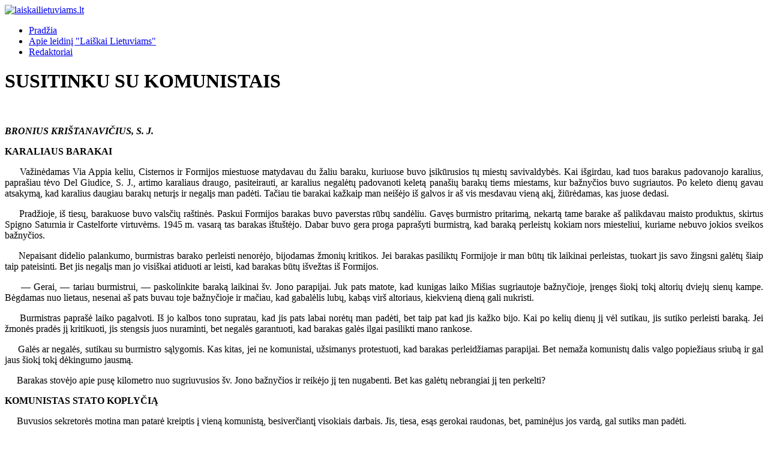

--- FILE ---
content_type: text/html; charset=utf-8
request_url: https://www.laiskailietuviams.lt/index.php/vol-16-1965m/1965m-9-spalis/2207-susitinku-su-komunistais
body_size: 13601
content:
<!DOCTYPE html>
<html lang="lt-lt" dir="ltr">

<head>
    <meta charset="utf-8">
	<meta name="author" content="Super User">
	<meta name="viewport" content="width=device-width, initial-scale=1">
	<meta name="description" content="Laiškai lietuviams – JAV lietuvių vienuolių jėzuitų religinės ir tautinės kultūros mėnesinis žurnalas, 1950–2000 m. leistas Čikagoje.">
	<meta name="generator" content="Joomla! - Open Source Content Management">
	<title>SUSITINKU SU KOMUNISTAIS</title>
	<link href="/media/templates/site/cassiopeia/images/joomla-favicon.svg" rel="icon" type="image/svg+xml">
	<link href="/media/templates/site/cassiopeia/images/favicon.ico" rel="alternate icon" type="image/vnd.microsoft.icon">
	<link href="/media/templates/site/cassiopeia/images/joomla-favicon-pinned.svg" rel="mask-icon" color="#000">

    <link href="/media/system/css/joomla-fontawesome.min.css?4af958" rel="lazy-stylesheet" /><noscript><link href="/media/system/css/joomla-fontawesome.min.css?4af958" rel="stylesheet" /></noscript>
	<link href="/media/templates/site/cassiopeia/css/template.min.css?4af958" rel="stylesheet" />
	<link href="/media/templates/site/cassiopeia/css/global/colors_standard.min.css?4af958" rel="stylesheet" />
	<link href="/media/templates/site/cassiopeia/css/vendor/joomla-custom-elements/joomla-alert.min.css?0.2.0" rel="stylesheet" />
	<style>:root {
		--hue: 214;
		--template-bg-light: #f0f4fb;
		--template-text-dark: #495057;
		--template-text-light: #ffffff;
		--template-link-color: var(--link-color);
		--template-special-color: #001B4C;
		
	}</style>

    <script src="/media/mod_menu/js/menu.min.js?4af958" type="module"></script>
	<script type="application/json" class="joomla-script-options new">{"joomla.jtext":{"ERROR":"Klaida","MESSAGE":"Žinutė","NOTICE":"Pranešimas","WARNING":"Įspėjimas","JCLOSE":"Uždaryti","JOK":"Gerai","JOPEN":"Atverti"},"system.paths":{"root":"","rootFull":"https://www.laiskailietuviams.lt/","base":"","baseFull":"https://www.laiskailietuviams.lt/"},"csrf.token":"33491877d0060c65fbd0b9715902dd0d"}</script>
	<script src="/media/system/js/core.min.js?83f2c9"></script>
	<script src="/media/templates/site/cassiopeia/js/template.min.js?4af958" type="module"></script>
	<script src="/media/system/js/messages.min.js?7a5169" type="module"></script>
	<script type="application/ld+json">{"@context":"https://schema.org","@graph":[{"@type":"Organization","@id":"https://www.laiskailietuviams.lt/#/schema/Organization/base","name":"laiskailietuviams.lt","url":"https://www.laiskailietuviams.lt/"},{"@type":"WebSite","@id":"https://www.laiskailietuviams.lt/#/schema/WebSite/base","url":"https://www.laiskailietuviams.lt/","name":"laiskailietuviams.lt","publisher":{"@id":"https://www.laiskailietuviams.lt/#/schema/Organization/base"}},{"@type":"WebPage","@id":"https://www.laiskailietuviams.lt/#/schema/WebPage/base","url":"https://www.laiskailietuviams.lt/index.php/vol-16-1965m/1965m-9-spalis/2207-susitinku-su-komunistais","name":"SUSITINKU SU KOMUNISTAIS","description":"Laiškai lietuviams – JAV lietuvių vienuolių jėzuitų religinės ir tautinės kultūros mėnesinis žurnalas, 1950–2000 m. leistas Čikagoje.","isPartOf":{"@id":"https://www.laiskailietuviams.lt/#/schema/WebSite/base"},"about":{"@id":"https://www.laiskailietuviams.lt/#/schema/Organization/base"},"inLanguage":"lt-LT","breadcrumb":{"@id":"https://www.laiskailietuviams.lt/#/schema/BreadcrumbList/52"}},{"@type":"Article","@id":"https://www.laiskailietuviams.lt/#/schema/com_content/article/2207","name":"SUSITINKU SU KOMUNISTAIS","headline":"SUSITINKU SU KOMUNISTAIS","inLanguage":"lt-LT","isPartOf":{"@id":"https://www.laiskailietuviams.lt/#/schema/WebPage/base"}}]}</script>

</head>

<body class="site com_content wrapper-static view-article layout-blog no-task itemid-670 has-sidebar-right">
    <header class="header container-header full-width position-sticky sticky-top">

        
        
                    <div class="grid-child">
                <div class="navbar-brand">
                    <a class="brand-logo" href="/">
                        <img loading="eager" decoding="async" src="https://www.laiskailietuviams.lt/images/logoll.jpg" alt="laiskailietuviams.lt" width="280" height="280">                    </a>
                                    </div>
            </div>
        
                    <div class="grid-child container-nav">
                                    <ul class="mod-menu mod-list nav  nav-pills">
<li class="nav-item item-464"><a href="/index.php" >Pradžia</a></li><li class="nav-item item-444"><a href="/index.php/sample-sites-2" >Apie leidinį &quot;Laiškai Lietuviams&quot;</a></li><li class="nav-item item-207"><a href="/index.php/joomlaorg" >Redaktoriai</a></li></ul>

                                            </div>
            </header>

    <div class="site-grid">
        
        
        
        
        <div class="grid-child container-component">
            
            
            <div id="system-message-container" aria-live="polite"></div>

            <main>
                <div class="com-content-article item-page">
    <meta itemprop="inLanguage" content="lt-LT">
    
    
        <div class="page-header">
        <h1>
            SUSITINKU SU KOMUNISTAIS        </h1>
                            </div>
        
        
    
    
        
                                                <div class="com-content-article__body">
        <p style="text-align: justify; ">
	<img alt="" src="/images/numbers/1965m-Vol16-N9_files/1965m-Vol16-N9-14.jpg" style="width: 531px; height: 190px; " /></p>
<p style="text-align: justify; ">
	<strong><em>BRONIUS KRI&Scaron;TANAVIČIUS, S. J.</em></strong></p>
<p style="text-align: justify; ">
	<strong>KARALIAUS BARAKAI</strong></p>
<p style="text-align: justify; ">
	&nbsp;&nbsp;&nbsp;&nbsp; Važinėdamas Via Appia keliu, Cisternos ir Formijos miestuose matydavau du žaliu baraku, kuriuose buvo įsikūrusios tų miestų savivaldybės. Kai i&scaron;girdau, kad tuos barakus padovanojo karalius, papra&scaron;iau tėvo Del Giudice, S. J., artimo karaliaus draugo, pasiteirauti, ar karalius negalėtų padovanoti keletą pana&scaron;ių barakų tiems miestams, kur bažnyčios buvo sugriautos. Po keleto dienų gavau atsakymą, kad karalius daugiau barakų neturįs ir negalįs man padėti. Tačiau tie barakai kažkaip man nei&scaron;ėjo i&scaron; galvos ir a&scaron; vis mesdavau vieną akį, žiūrėdamas, kas juose dedasi.</p>
<p style="text-align: justify; ">
	&nbsp;&nbsp;&nbsp;&nbsp; Pradžioje, i&scaron; tiesų, barakuose buvo valsčių ra&scaron;tinės. Paskui Formijos barakas buvo paverstas rūbų sandėliu. Gavęs burmistro pritarimą, nekartą tame barake a&scaron; palikdavau maisto produktus, skirtus Spigno Saturnia ir Castelforte virtuvėms. 1945 m. vasarą tas barakas i&scaron;tu&scaron;tėjo. Dabar buvo gera proga papra&scaron;yti burmistrą, kad baraką perleistų kokiam nors miesteliui, kuriame nebuvo jokios sveikos bažnyčios.</p>
<p style="text-align: justify; ">
	&nbsp;&nbsp;&nbsp;&nbsp; Nepaisant didelio palankumo, burmistras barako perleisti nenorėjo, bijodamas žmonių kritikos. Jei barakas pasiliktų Formijoje ir man būtų tik laikinai perleistas, tuokart jis savo žingsni galėtų &scaron;iaip taip pateisinti. Bet jis negalįs man jo visi&scaron;kai atiduoti ar leisti, kad barakas būtų i&scaron;vežtas i&scaron; Formijos.</p>
<p style="text-align: justify; ">
	&nbsp;&nbsp;&nbsp;&nbsp; &mdash; Gerai, &mdash; tariau burmistrui, &mdash; paskolinkite baraką laikinai &scaron;v. Jono parapijai. Juk pats matote, kad kunigas laiko Mi&scaron;ias sugriautoje bažnyčioje, įrengęs &scaron;iokį tokį altorių dviejų sienų kampe. Bėgdamas nuo lietaus, nesenai a&scaron; pats buvau toje bažnyčioje ir mačiau, kad gabalėlis lubų, kabąs vir&scaron; altoriaus, kiekvieną dieną gali nukristi.</p>
<p style="text-align: justify; ">
	&nbsp;&nbsp;&nbsp;&nbsp; Burmistras papra&scaron;ė laiko pagalvoti. I&scaron; jo kalbos tono supratau, kad jis pats labai norėtų man padėti, bet taip pat kad jis kažko bijo. Kai po kelių dienų jį vėl sutikau, jis sutiko perleisti baraką. Jei žmonės pradės jį kritikuoti, jis stengsis juos nuraminti, bet negalės garantuoti, kad barakas galės ilgai pasilikti mano rankose.</p>
 
<p style="text-align: justify; ">
	&nbsp; &nbsp; &nbsp;Galės ar negalės, sutikau su burmistro sąlygomis. Kas kitas, jei ne komunistai, užsimanys protestuoti, kad barakas perleidžiamas parapijai. Bet nemaža komunistų dalis valgo popiežiaus sriubą ir gal jaus &scaron;iokį tokį dėkingumo jausmą.</p>
<p style="text-align: justify; ">
	&nbsp;&nbsp;&nbsp;&nbsp; Barakas stovėjo apie pusę kilometro nuo sugriuvusios &scaron;v. Jono bažnyčios ir reikėjo jį ten nugabenti. Bet kas galėtų nebrangiai jį ten perkelti?</p>
<p style="text-align: justify; ">
	<strong>KOMUNISTAS STATO KOPLYČIĄ</strong></p>
<p style="text-align: justify; ">
	&nbsp;&nbsp;&nbsp;&nbsp; Buvusios sekretorės motina man patarė kreiptis į vieną komunistą, besiverčiantį visokiais darbais. Jis, tiesa, esąs gerokai raudonas, bet, paminėjus jos vardą, gal sutiks man padėti.</p>
<p style="text-align: justify; ">
	&nbsp;&nbsp;&nbsp;&nbsp; &mdash; Aha, &mdash; &scaron;ovė man mintis į galvą, &mdash; jei komunistas perkels baraką, tuokart jo draugai nedrįs protestuoti. Vienu &scaron;ūviu nu&scaron;ausiu du zuikiu!</p>
<p style="text-align: justify; ">
	&nbsp;&nbsp;&nbsp;&nbsp; Kai pasisveikinau su tuo komunistu ir sumečiau keletą žodžių, man atrodė, lyg būčiau kur nors jį anksčiau sutikęs. Veido bruožų, tiesa, negalėjau atpažinti, bet jo balsas man buvo kažkur girdėtas. Todėl, žiūrėdamas jam į akis, paklausiau, kur mes esame susitikę.</p>
<p style="text-align: justify; ">
	&nbsp;&nbsp;&nbsp;&nbsp; &mdash; Padre, &mdash; tarė komunistas, &mdash; jūs mane pavežėte i&scaron; Terracinos į Formiją aną tamsią naktį, kai mano sunkveži-mėlis buvo sugedęs.</p>
<p style="text-align: justify; ">
	&nbsp;&nbsp;&nbsp;&nbsp; Taip, dabar viską atsiminiau. I&scaron;tiesęs dar kartą jam ranką, pradėjau derybas: tiek ir tiek pinigais, tiek ir tiek drabužiais ir antklodėmis, tiek ir tiek maisto produktais. Derybos vyko sklandžiai, o po dviejų ar trijų savaičių barakas stovėjo prie klebonijos.</p>
<p style="text-align: justify; ">
	&nbsp;&nbsp;&nbsp;&nbsp; Nežinau, ar komunisto draugai buvo taip pat raudoni kaip jis, bet, &scaron;ventinant koplyčią, visus juos pakviečiau į pamaldas ir papra&scaron;iau klebono, kad visiems negailėtų pagyrimo. Ir visi atėjo. Po poros metų tas pats ekskomunistas mane pakvietė į bažnyčią dalyvauti sūnaus vestuvėse.</p>
<p style="text-align: justify; ">
	<strong>SMARKESNIS KOMUNISTAS</strong></p>
<p style="text-align: justify; ">
	&nbsp;&nbsp;&nbsp;&nbsp; Tais pačiais metais, kai perkėliau koplyčią Formijoje, i&scaron;kaulijau baraką ir Cisternoje. Po metų ar kitų Cisternoje įrengiau na&scaron;laityną senuose kunigaik&scaron;čio Caetani rūmuose, kuriuos atremontavo Vatikanas. Na&scaron;laičių turėjau, rodos, tik 36, nes daugiau nebuvo vietos.</p>
<p style="text-align: justify; ">
	&nbsp;&nbsp;&nbsp;&nbsp; Kartą atėjo pas mane vienas jaunas kunigas ir primygtinai pradėjo pra&scaron;yti, kad priimčiau į na&scaron;laityną dvi komunisto dukteris. Jos nesančios na&scaron;laitės, nes turinčios ir tėvą ir motiną, bet jų tėvas sėdįs kalėjime. Jis buvęs komunistų vadas jo parapijoje, i&scaron;eikvojęs valsčiaus pinigus ir dabar atsidūręs kalėjime. Motina negalinti i&scaron;maitinti 6 vaikų ir pra&scaron;anti, kad klebonas parūpintų joms vietą kokiame nors na&scaron;laityne.</p>
<p style="text-align: justify; ">
	&nbsp;&nbsp;&nbsp;&nbsp; Apie tą komunistą buvau skaitęs laikra&scaron;čiuose. Tad paklausiau klebono, ar anas komunistas pritaręs motinos planui. Juk mergaitės bus auklėjamos vienuolių.</p>
<p style="text-align: justify; ">
	&nbsp;&nbsp;&nbsp;&nbsp; &mdash; &nbsp;&nbsp;&nbsp;O čia ir yra didžiausia motinos tragedija, &mdash; tarė man klebonas. &mdash; Motina kalbėjo tuo reikalu su vyru, bet &scaron;is taip buvo įsiutęs, jog žadėjo ją užmu&scaron;ti. Užmu&scaron;ti gal ir neužmu&scaron;, bet tas komunistas yra toks fanatikas, kad ir motina nežino ką daryti.</p>
<p style="text-align: justify; ">
	&nbsp;&nbsp;&nbsp;&nbsp; &mdash; &nbsp;&nbsp;&nbsp;Gerai, &mdash; tariau klebonui, &mdash; tuo tarpu nuve&scaron;k motinai maisto produktų ir pasakyk jai, kad Cisternos na&scaron;laityne bus laisvos 2 vietos. Ji pažįsta savo vyrą ir tegul pati apsisprendžia, ką nori daryti.</p>
<p style="text-align: justify; ">
	&nbsp;&nbsp;&nbsp;&nbsp; Motina, matyt, ilgai galvojo ir tarėsi, bet galų gale atsiuntė vieną dukterį. Mergaitė buvo gal kokių 7 ar 8 metų ir labai lip&scaron;ni italiukė. Mudu taip greitai susidraugavom, kad ji nuo pirmos dienos nebepasiilgo namų.</p>
<p style="text-align: justify; ">
	&nbsp;&nbsp;&nbsp;&nbsp; Praėjus kelioms savaitėms, tas pats klebonas man prane&scaron;ė, kad komunistas paleistas i&scaron; kalėjimo. Komunistų partija uždėjusi už jį nemažą užstatą. Ir jis esąs laisvas iki teismo. Žmonos jis neužmu&scaron;ė, bet dukterį žadėjo atsiimti. Tuo tarpu jis platinąs komunistų spaudą ir norįs užsidirbti pinigų kelionei.</p>
<p style="text-align: justify; ">
	&nbsp;&nbsp;&nbsp;&nbsp; Gavęs tą žinią, painformavau seseles ir papra&scaron;iau jų, kad, grįžtant mergaitei namo, duotų jai visus rūbus: ne tik tuos, kuriuos atsivežė, bet ir tuos, kuriuos gavo na&scaron;laityne. Papra&scaron;iau taip pat, kad duotų tiek maisto produktų, kiek komunistas norės pasiimti.</p>
<p style="text-align: justify; ">
	&nbsp;&nbsp;&nbsp;&nbsp; Bet komunistas nesirodė ir nesirodė.</p>
<p style="text-align: justify; ">
	&nbsp;&nbsp;&nbsp;&nbsp; Kartą, nuvežęs Cisternos na&scaron;laitynui maisto produktų, i&scaron;girdau i&scaron; durininkės, kad komunistas ką tik atėjęs į na&scaron;laityną ir papra&scaron;ęs parodyti jam savo dukterį. I&scaron; tiesų, kai a&scaron; pats įėjau į kiemą, pamačiau kampe stovintį vyrą, apsirengusį gana skurdžiais drabužiais. Jau rengiausi ji pasveikinti, bet tuo tarpu i&scaron;girdau vienos mergaitės žingsnius ir pasukau galvą į laiptų pusę. Laiptais bėgo komunisto duktė.</p>
<p style="text-align: justify; ">
	&nbsp;&nbsp;&nbsp;&nbsp; Pamačiusi mane kieme, mergaitė &scaron;ūktelėjo įprastą &ldquo;O, Padre&rdquo; ir apsikabino mano kojas. Taip ji darydavo kiekvieną kartą, taip darė ir dabar. Ir a&scaron;, laikydamasis savo seno papročio, pradėjau ją klausinėti, pindamas juokingus ir rimtus klausimus. Mergaitė buvo labai gerame ūpe ir man atsakinėjo, prunk&scaron;dama juokais arba giliai susimąsčiusi. Baigdamas trumpą pokalbį, pamojau galva i kampo pusę ir papra&scaron;iau jos pasveikinti savo tėvą. Tėvas atkeliavęs i&scaron; toli ir mes negalime gai&scaron;inti jo laiko.</p>
<p style="text-align: justify; ">
	&nbsp;&nbsp;&nbsp;&nbsp; Atsisukęs komunisto pusėn, pamačiau, kad jis verkia. Nosinės jis, matyt, neturėjo, nes a&scaron;aras &scaron;luostė rankom... Mergaitė pasiliko na&scaron;laityne, bet komunisto daugiau nebesutikau.</p>
<p style="text-align: justify; ">
	<strong>KRUVINOS RIAU&Scaron;ĖS</strong></p>
<p style="text-align: justify; ">
	&nbsp;&nbsp;&nbsp;&nbsp; Keliolika kilometrų į pietus nuo to komunisto tėvi&scaron;kės yra nedidelis pramonės centras, vardu Civita Castellana. Kol jis buvo mano darbo ribose, tol tenai laikiau bedarbiams virtuvę. Kai tą miestą priskyrė mano kolegai, nustojau domėtis, kaip ten vyksta &scaron;elpimo darbas.</p>
<p style="text-align: justify; ">
	&nbsp;&nbsp;&nbsp;&nbsp; Kartą, vartydamas laikra&scaron;čius, radau žinią, kad Civita Castellana komunistai suruo&scaron;ė kokias tai demonstracijas ar streiką, susidūrė su policija ir riau&scaron;ių metu užmu&scaron;ė vieną policininką. Policininkai suėmė apie 150 komunistų ir pasodino juos j kalėjimą.</p>
<p style="text-align: justify; ">
	&nbsp;&nbsp;&nbsp;&nbsp; Praėjus keliom dienom po to nelaimingo įvykio, pas mane atėjo pažįstamas kunigas, buvęs mano bendradarbis, ir papra&scaron;ė pagalbos suimtų komunistų &scaron;eimom. Jis nesikreipęs į savo tiesioginį vyresnįjį, mano kolegą, nes žinąs, kad jis nieko neturįs. Pas mūsų komisijos vicepirmininką ir sekretorių negavęs jokios pagalbos, nes jie neturį jurisdikcijos, o komisijos pirmininkas kažkur i&scaron;važiavęs. A&scaron;, kaip senas draugas ir bičiulis, turįs jam skubiai padėti, nes komunistų žmonos ir vaikai neturi nei pinigų, nei maisto atsargų. Kol policininkai visus apklausinės ir atskirs kaltus nuo nekaltų, suimtųjų žmonos ir vaikai turės kentėti badą.</p>
<p style="text-align: justify; ">
	&nbsp;&nbsp;&nbsp;&nbsp; Senąjį bendradarbį pažinau gerai ir mačiau, kad sako tiesą. Neabejojau taip pat, kad komunistai žūt būt norėjo i&scaron;provokuoti policiją ir pasižiūrėti, kiek jie patys yra stiprūs. Kruvinų streikų Italijoje buvo daug ir visur buvo vartojamas tas pats metodas.</p>
<p style="text-align: justify; ">
	&nbsp;&nbsp;&nbsp;&nbsp; Buvo jau vėlokas laikas ir maisto produktus prižadėjau atvežti kitą dieną. Tuo tarpu kunigas turėjo paruo&scaron;ti &scaron;elptinų žmonių sąra&scaron;us ir įrengti dvi virtuves 500 žmonių.</p>
<p style="text-align: justify; ">
	&nbsp;&nbsp;&nbsp;&nbsp; Kitą dieną nuvažiavau į Civita Castellana ir viską radau paruo&scaron;ta. Gandas, kad komunistų &scaron;eimoms popiežius atsiųs maisto produktų, matyt, jau buvo gerokai pasklidęs, nes miesto aik&scaron;tėje, kur manęs laukė kunigas, buvo susirinkusi nemaža minia žmonių.</p>
<p style="text-align: justify; ">
	&nbsp;&nbsp;&nbsp;&nbsp; Kunigas, pamatęs Vatikano sunkvežimi, i&scaron;ėjo manęs pasitikti, mosuodamas plačiai rankomis ir kartodamas žodį &ldquo;vergogna&rdquo;. &ldquo;Vergogna&rdquo; rei&scaron;kia gėdą ir a&scaron; nežinau, kiek komunistai jos turėjo, bet jų žmonos ir vaikai, jau seniau pasigardžiuodami srėbę popiežiaus sriubą, ir dabar jos laukė.</p>
<p style="text-align: justify; ">
	&nbsp;&nbsp;&nbsp;&nbsp; Kad seselėms būtų mažiau darbo, kunigas pasiūlė i&scaron;dalinti maisto produktus nevirtus, bet a&scaron; tam pasiprie&scaron;inau sakydamas, kad komunistai paneigs popiežiaus pagalbą arba tvirtins, kad mažai jos gavo. Jei komunistų žmonos kasdien atsiims sriubą i&scaron; virtuvės, niekas negalės popiežiaus pagalbos paneigti ir visi matys ai&scaron;kiai, kas yra tikras darbininkų draugas.</p>
<p style="text-align: justify; ">
	&nbsp;&nbsp;&nbsp;&nbsp; Grįžus Romon, už poros dienų pas mane atėjo mano kolega i&scaron; Viterbo ir i&scaron;kalbingais žodžiais pra&scaron;ė, kad padėčiau komunistų &scaron;eimoms Civita Castellana mieste. Jis man smulkiai nupasakojo riau&scaron;ių eigą, nugirstą, matyt, pas apskrities vir&scaron;ininką, ir pridėjo, kad apskrities vir&scaron;ininkas rytoj norįs su&scaron;aukti kelių žmonių pasitarimą, kuo būtų galima padėti komunistų žmonoms ir vaikams. Jis negalįs pasirodyti tu&scaron;čiomis rankomis prie&scaron; apskrities vir&scaron;ininką.</p>
<p style="text-align: justify; ">
	&nbsp;&nbsp;&nbsp;&nbsp; I&scaron;klausęs ilgos ir graudingos kalbos, pagyriau apskrities vir&scaron;ininko uolumą ir papra&scaron;iau kolegos perduoti jam labų dienų. Gal jam bus idomu žinoti, kad suimtųjų komunistų žmonos ir vaikai jau kelintą dieną srebia popiežiaus sriubą. Būtų gera, kad apskrities vir&scaron;ininkas prie tos sriubos ką nors pridėtų.</p>
<p style="text-align: justify; ">
	<strong>KOMUNISTAI PAS POPIEŽIŲ</strong></p>
<p style="text-align: justify; ">
	&nbsp;&nbsp;&nbsp;&nbsp; Visi&scaron;kai į prie&scaron;ingą pusę nuo Civita Castellana miesto buvo kitas komunistų lizdas, susuktas Roccagorga miestelyje. Tenai nebuvo jokios pramonės ir į komunistų partiją ra&scaron;ėsi ūkio darbininkai. Padėdamas steigti Katalikų Darbininkų Sąjungos skyrius Littorijos provincijoje, kartu su provincijos pirmininku aplankiau tą skurdų miestelį ir pasidžiaugiau pirmininko atsiektais rezultatais. Katalikų darbininkų pirmininkas, vardu Antonelli, buvo jaunas ir energingas žmogus, sugebąs susikalbėti su darbininkais ir bedarbiais. Tad nei kiek nesistebėjau, kad jam sekėsi ir Roccagorga miestelyje. Nepaisant klebono pasyvumo ir apsileidimo, Antonelli buvo sutraukęs nemažą darbininkų būrį, įsteigęs skyriaus ra&scaron;tinę ir pradėjęs savo darbą. Tam sumaniam vyrui negailėjau savo pagalbos. Bent du kartu į mėnesį mudu susitikdavome Romoje arba Littorijoje ir aptardavome visus sąjungos reikalus.</p>
<p style="text-align: justify; ">
	&nbsp;&nbsp;&nbsp;&nbsp; Vieną dieną Antonelli atvyko pas mane į Romą ir, spindėdamas džiaugsmu, man prane&scaron;ė, kad visi Roccagorga komunistai nori įsira&scaron;yti į katalikų darbininkų sąjungą ir vie&scaron;ai sudraskyti komunistų partijos korteles. Jis jiems pataręs kortelių nedraskyti, bet įteikti jas popiežiui. Ar a&scaron; negalėčiau parūpinti tiems ekskomunistams popiežiaus audiencijos?</p>
<p style="text-align: justify; ">
	&nbsp;&nbsp;&nbsp;&nbsp; &mdash; Antonelli, &mdash; tariau apstulbęs darbininkų pirmininkui, &mdash; toji audiencija bus tikra bomba komunistų partijai. Palauk, a&scaron; sugrį&scaron;iu už valandos.</p>
<p style="text-align: justify; ">
	&nbsp;&nbsp;&nbsp;&nbsp; Gauti popiežiaus audienciją nesudarė jokios sunkenybės, bet buvo rimta problema apsaugoti ekskomunistus nuo partijos ker&scaron;to. Visų pirma man buvo ai&scaron;ku, kad pas popiežių reikia važiuoti tučtuojau ir laikyti viską paslaptyje. Jei pasklis gandai, tuokart jų saugumo niekas negalės garantuoti. Antra, reikia važiuoti aplinkiniais keliais. Nors tokia kelionė ka&scaron;tuos daugiau, bet ji bus saugesnė.</p>
<p style="text-align: justify; ">
	&nbsp;&nbsp;&nbsp;&nbsp; Padedamas seselės Pascali-nos, gavau popiežiaus audienciją sekmadienio rytą, rodos, 11 valandą. Sugrįžęs į ra&scaron;tinę, aptariau smulkią kelionės programą ir prižadėjau apmokėti kelionę.</p>
<p style="text-align: justify; ">
	&nbsp;&nbsp;&nbsp;&nbsp; Nebeatsimenu nei dienos nei metų, bet aną sekmadienio rytą Antonelli su&scaron;aukė darbininkų susirinkimą, susodino juos į autobusą ir Via Casilina keliu atvežė juos į Romą. Savo laiku Pijus XII ir Antonelli tėvas lankė tą pačią mokyklą ir buvo gerokai susidraugavę. Dabar toji popiežiaus draugystė atiteko sūnui, kuris, pristatydamas popiežiui ekskomunistus, jautėsi kaip danguje.</p>
<p style="text-align: justify; ">
	&nbsp;&nbsp;&nbsp;&nbsp; Nebuvau tos audiencijos liudininkų, nes laukiau grįžtančių ekskomunistų Cisternos na&scaron;laityne. Pagal kelionės programą Antonelli turėjo juos pavai&scaron;inti Romoje kava, o a&scaron; paruo&scaron;iau jiems pietus pas seseles. Deja, sutartu laiku autobusas neatvyko ir mano nervai, galvojant apie ker&scaron;to galimybę, įsitempė kaip stygos. Vir&scaron; valandos pavėlavę, pagaliau jie atvyko, ir mano nervai atsileido.</p>
<p style="text-align: justify; ">
	&nbsp;&nbsp;&nbsp;&nbsp; Ekskomunistai buvo gerai nusiteikę ir pasakojo savo įspūdžius žodžiais ir gestais. Susodinęs už ilgų stalu, a&scaron; vai&scaron;inau juos &ldquo;pasta asciuta&rdquo; (makaronais), mėsa, bulvėmis ir daržovėmis. Kai i&scaron;gėrė po vyno stiklą, jie pradėjo dainuoti. Pavie&scaron;ėję apie dvi valandas, i&scaron;važiavo namo. Tik dabar pasakiau seselėms, kas buvo tie svečiai ir i&scaron; kur jie atvažiavo.</p>
<p style="text-align: justify; ">
	&nbsp;&nbsp;&nbsp;&nbsp; Vakare, kai ruo&scaron;iausi grįžti į Romą, pas mane atėjo Cisternos nuovados vir&scaron;ininkas ir paklausė, ar a&scaron; nesu girdėjęs gandų, kad pro Cisterną turi pravažiuoti kokie tai ekskomunistai. Jis susirūpinęs jų saugumu ir bijąs, kad vietos komunistai nepastotų jiems kelio. A&scaron; jį nuraminau sakydamas, kad tie ekskomunistai jau bus grįžę į Roccagorga miestelį. Jų saugumu dabar rūpinasi vietos policija.</p>
<p style="text-align: justify; ">
	&nbsp;&nbsp;&nbsp;&nbsp; Kai sugrįžau į Romą, tėv. Leiber man pasakė, kad popiežius pageidauja, jog apie tą audienciją niekur nebūtų ra&scaron;oma laikra&scaron;čiuose. Tą popiežiaus pageidavimą tuojau perdaviau Antonelliųi. Mudu, žinoma, tylėjome kaip žemė, bet juo labiau mes spaudėme lūpas, tuo plačiau sklido įvairūs gandai apie komunistų atsivertimą. Galų gale, norėdamas i&scaron;sklaidyti tuos gandus, pats komunistų laikra&scaron;tis (L&rsquo;Unita) įdėjo mažą žinutę, lyg toji popiežiaus audiencija būtų buvusi visi&scaron;kai nereik&scaron;mingas įvykis. Nežinau, ar kita pana&scaron;i komunistų grupė buvo nuvykusi kada nors pas popiežių, bet esu skaitęs nekartą, kad Pietų Italijoje ne vienas komunistų būrelis sudraskė partijos korteles arba įteikė jas krik&scaron;čionių demokratų partijos sekretoriui. Roccagorga komunistų pavyzdys nuskambėjo per visą Italiją, o katalikų darbininkų skaičius vien tik Littorijos provincijoje pakilo tais metais iki 4.000.</p>
<p style="text-align: justify; ">
	&nbsp;&nbsp;&nbsp;&nbsp; Kartą, sugrįžęs i&scaron; Roccagorga miestelio, prie Ges&ugrave; bažnyčios durų sutikau kardinolą Traglia, kilusį i&scaron; Roccagorga, ir papasakojau jam, kas dedasi jo gimtinėje. Jis savo gimtinėje jau nebuvo buvęs keliolika metų ir domėjosi mano pasakojimu, ypač apie kleboną. Klebonas valdė dideles žemes, atsisakė pa&scaron;ventinti katalikų darbininkų skyriaus ra&scaron;tinę ir i&scaron;vadino katalikus darbininkus komunistais. Katalikai darbininkai tuo nesipiktino, bet i&scaron; savo pusės žadėjo pra&scaron;yti vyriausybės, kad, vykdant žemės reformą, ją pradėtų nuo klebono žemių. &Scaron;irdies gilumoje a&scaron; jiems visi&scaron;kai pritariau, nes man atrodė, kad juo mažiau klebonas turės žemės, tuo daugiau tikinčiųjų jis matys savo bažnyčioje.</p>
<p>
	&nbsp;</p>
    </div>

        
                                        </div>

            </main>
            
        </div>

                    <div class="grid-child container-sidebar-right">
                <div class="sidebar-right card _menu">
        <div class="card-body">
                <ul id="main_menu" class="mod-menu mod-list nav ">
<li class="nav-item item-435 default"><a href="/index.php" class="#F4EFE6">Pradžia</a></li><li class="nav-item item-294"><a href="/index.php/site-map" class="#ECF5E5">SVETAINĖS STRUKTŪRA</a></li><li class="nav-item item-473"><a href="/index.php/kontaktai" class="#E6F0F4">Kontaktai</a></li><li class="nav-item item-474"><a href="/index.php/numeriu-kopijos" class="#F6E9F5">Numerių kopijos</a></li></ul>
    </div>
</div>
<div class="sidebar-right card ">
            <h3 class="card-header ">Metai, Numeriai</h3>        <div class="card-body">
                <ul class="mod-menu mod-list nav ">
<li class="nav-item item-475 parent"><a href="/index.php/vol-1-1950m" >Vol. 1 1950m.</a></li><li class="nav-item item-492 parent"><a href="/index.php/vol-2-1951m" >Vol. 2 1951m.</a></li><li class="nav-item item-505 parent"><a href="/index.php/vol-3-1952m" >Vol. 3 1952m.</a></li><li class="nav-item item-518 parent"><a href="/index.php/vol-4-1953m" >Vol. 4 1953m.</a></li><li class="nav-item item-529 parent"><a href="/index.php/vol-5-1954m" >Vol. 5 1954m.</a></li><li class="nav-item item-541 parent"><a href="/index.php/vol-6-1955m" >Vol. 6 1955m.</a></li><li class="nav-item item-554 parent"><a href="/index.php/vol-7-1956m" >Vol. 7 1956m.</a></li><li class="nav-item item-566 parent"><a href="/index.php/vol-8-1957m" >Vol. 8 1957m.</a></li><li class="nav-item item-578 parent"><a href="/index.php/vol-9-1958m" >Vol. 9 1958m.</a></li><li class="nav-item item-589 parent"><a href="/index.php/vol-10-1959m" >Vol. 10 1959m.</a></li><li class="nav-item item-601 parent"><a href="/index.php/vol-11-1960m" >Vol. 11 1960m.</a></li><li class="nav-item item-613 parent"><a href="/index.php/vol-12-1961m" >Vol. 12 1961m.</a></li><li class="nav-item item-625 parent"><a href="/index.php/vol-13-1962m" >Vol. 13 1962m.</a></li><li class="nav-item item-637 parent"><a href="/index.php/vol-14-1963m" >Vol. 14 1963m</a></li><li class="nav-item item-649 parent"><a href="/index.php/vol-15-1964m" >Vol. 15 1964m</a></li><li class="nav-item item-661 active deeper parent"><a href="/index.php/vol-16-1965m" >Vol. 16 1965m</a><ul class="mod-menu__sub list-unstyled small"><li class="nav-item item-662"><a href="/index.php/vol-16-1965m/1965m-1-sausis" >1965m. 1 Sausis</a></li><li class="nav-item item-663"><a href="/index.php/vol-16-1965m/1965m-2-vasaris" >1965m. 2 Vasaris</a></li><li class="nav-item item-664"><a href="/index.php/vol-16-1965m/1965m-3-kovas" >1965m. 3 Kovas</a></li><li class="nav-item item-665"><a href="/index.php/vol-16-1965m/1965m-4-balandis" >1965m. 4 Balandis</a></li><li class="nav-item item-666"><a href="/index.php/vol-16-1965m/1965m-5-geguzis" >1965m. 5 Gegužis</a></li><li class="nav-item item-667"><a href="/index.php/vol-16-1965m/1965m-6-birzelis" >1965m. 6 Birželis</a></li><li class="nav-item item-668"><a href="/index.php/vol-16-1965m/1965m-7-liepa-rugp" >1965m. 7 Liepa-Rugp.</a></li><li class="nav-item item-669"><a href="/index.php/vol-16-1965m/1965m-8-rugsejis" >1965m. 8 Rugsėjis</a></li><li class="nav-item item-670 current active"><a href="/index.php/vol-16-1965m/1965m-9-spalis" aria-current="location">1965m. 9 Spalis</a></li><li class="nav-item item-671"><a href="/index.php/vol-16-1965m/1965m-10-lapkritis" >1965m. 10 Lapkritis</a></li></ul></li><li class="nav-item item-673 parent"><a href="/index.php/vol-17-1966m" >Vol. 17 1966m</a></li><li class="nav-item item-686 parent"><a href="/index.php/vol-18-1967m" >Vol. 18 1967m</a></li><li class="nav-item item-698 parent"><a href="/index.php/vol-19-1968m" >Vol. 19 1968m</a></li><li class="nav-item item-710 parent"><a href="/index.php/vol-20-1969m" >Vol. 20 1969m.</a></li><li class="nav-item item-721 parent"><a href="/index.php/vol-21-1970m" >Vol. 21 1970m.</a></li><li class="nav-item item-733 parent"><a href="/index.php/vol-22-1971m" >Vol. 22 1971m.</a></li><li class="nav-item item-745 parent"><a href="/index.php/vol-23-1972m" >Vol. 23 1972m.</a></li><li class="nav-item item-757 parent"><a href="/index.php/vol-24-1973m" >Vol. 24 1973m.</a></li><li class="nav-item item-769 parent"><a href="/index.php/vol-25-1974m" >Vol. 25 1974m.</a></li><li class="nav-item item-781 parent"><a href="/index.php/vol-26-1975m" >Vol. 26 1975m.</a></li><li class="nav-item item-793 parent"><a href="/index.php/vol-27-1976m" >Vol. 27 1976m.</a></li><li class="nav-item item-805 parent"><a href="/index.php/vol-28-1977m" >Vol. 28 1977m.</a></li><li class="nav-item item-819 parent"><a href="/index.php/vol-29-1978m" >Vol. 29 1978m.</a></li><li class="nav-item item-831 parent"><a href="/index.php/vol-30-1979m" >Vol. 30 1979m.</a></li><li class="nav-item item-843 parent"><a href="/index.php/vol-31-1980m" >Vol. 31 1980m.</a></li><li class="nav-item item-855 parent"><a href="/index.php/vol-32-1981m" >Vol. 32 1981m.</a></li><li class="nav-item item-867 parent"><a href="/index.php/vol-33-1982m" >Vol. 33 1982m.</a></li><li class="nav-item item-879 parent"><a href="/index.php/vol-34-1983m" >Vol. 34 1983m.</a></li><li class="nav-item item-891 parent"><a href="/index.php/vol-35-1984m" >Vol. 35 1984m.</a></li><li class="nav-item item-903 parent"><a href="/index.php/vol-36-1985m" >Vol. 36 1985m.</a></li><li class="nav-item item-915 parent"><a href="/index.php/vol-37-1986m" >Vol. 37 1986m.</a></li><li class="nav-item item-927 parent"><a href="/index.php/vol-38-1987m" >Vol. 38 1987m.</a></li><li class="nav-item item-939 parent"><a href="/index.php/vol-39-1988m" >Vol. 39 1988m.</a></li><li class="nav-item item-951 parent"><a href="/index.php/vol-40-1989m" >Vol. 40 1989m.</a></li><li class="nav-item item-963 parent"><a href="/index.php/vol-41-1990m" >Vol. 41 1990m.</a></li><li class="nav-item item-975 parent"><a href="/index.php/vol-42-1991m" >Vol. 42 1991m.</a></li><li class="nav-item item-987"><a href="/index.php/vol-43-1992m" >Vol. 43 1992m.</a></li><li class="nav-item item-988"><a href="/index.php/1992m-1-sausis" >1992m. 1 Sausis</a></li><li class="nav-item item-989"><a href="/index.php/1992m-2-vasaris" >1992m. 2 Vasaris</a></li><li class="nav-item item-990"><a href="/index.php/1992m-3-kovas" >1992m. 3 Kovas</a></li><li class="nav-item item-991"><a href="/index.php/1992m-4-balandis" >1992m. 4 Balandis</a></li><li class="nav-item item-992"><a href="/index.php/1992m-5-geguze" >1992m. 5 Gegužė</a></li><li class="nav-item item-993"><a href="/index.php/1992m-6-birzelis" >1992m. 6 Birželis</a></li><li class="nav-item item-994"><a href="/index.php/1992m-7-liepa-rugp" >1992m. 7 Liepa-Rugp.</a></li><li class="nav-item item-995"><a href="/index.php/1992m-8-rugsejis" >1992m. 8 Rugsėjis</a></li><li class="nav-item item-996"><a href="/index.php/1992m-9-spalis" >1992m. 9 Spalis</a></li><li class="nav-item item-997"><a href="/index.php/1992m-10-lapkritis" >1992m. 10 Lapkritis</a></li><li class="nav-item item-998"><a href="/index.php/1992m-11-gruodis" >1992m. 11 Gruodis</a></li><li class="nav-item item-999"><a href="/index.php/vol-44-1993m" >Vol. 44 1993m.</a></li><li class="nav-item item-1000"><a href="/index.php/1993m-1-sausis" >1993m. 1 Sausis</a></li><li class="nav-item item-1001"><a href="/index.php/1993m-2-vasaris" >1993m. 2 Vasaris</a></li><li class="nav-item item-1002"><a href="/index.php/1993m-3-kovas" >1993m. 3 Kovas</a></li><li class="nav-item item-1003"><a href="/index.php/1993m-4-balandis" >1993m. 4 Balandis</a></li><li class="nav-item item-1004"><a href="/index.php/1993m-5-geguze" >1993m. 5 Gegužė</a></li><li class="nav-item item-1005"><a href="/index.php/1993m-6-birzelis" >1993m. 6 Birželis</a></li><li class="nav-item item-1006"><a href="/index.php/1993m-7-liepos-rugp" >1993m. 7 Liepos-Rugp.</a></li><li class="nav-item item-1007"><a href="/index.php/1993m-8-rugsejis" >1993m. 8 Rugsėjis</a></li><li class="nav-item item-1008"><a href="/index.php/1993m-9-spalis" >1993m. 9 Spalis</a></li><li class="nav-item item-1009"><a href="/index.php/1993m-10-lapkritis" >1993m. 10 Lapkritis</a></li><li class="nav-item item-1010"><a href="/index.php/1993m-11-gruodis" >1993m. 11 Gruodis</a></li><li class="nav-item item-1011"><a href="/index.php/vol-45-1994m" >Vol. 45 1994m.</a></li><li class="nav-item item-1012"><a href="/index.php/1994m-1-sausis" >1994m. 1 Sausis</a></li><li class="nav-item item-1013"><a href="/index.php/1994m-2-vasaris" >1994m. 2 Vasaris</a></li><li class="nav-item item-1014"><a href="/index.php/1994m-3-kovas" >1994m. 3 Kovas</a></li><li class="nav-item item-1015"><a href="/index.php/1994m-4-balandis" >1994m. 4 Balandis</a></li><li class="nav-item item-1016"><a href="/index.php/1994m-5-geguze" >1994m. 5 Gegužė</a></li><li class="nav-item item-1017"><a href="/index.php/1994m-6-birzelis" >1994m. 6 Birželis</a></li><li class="nav-item item-1018"><a href="/index.php/1994m-7-liepa-rugp" >1994m. 7 Liepa-Rugp.</a></li><li class="nav-item item-1019"><a href="/index.php/1994m-8-rugsejis" >1994m. 8 Rugsėjis</a></li><li class="nav-item item-1020"><a href="/index.php/1994m-9-spalis" >1994m. 9 Spalis</a></li><li class="nav-item item-1021"><a href="/index.php/1994m-10-lapkritis" >1994m. 10 Lapkritis</a></li><li class="nav-item item-1022"><a href="/index.php/1994m-11-gruodis" >1994m. 11 Gruodis</a></li><li class="nav-item item-1023"><a href="/index.php/vol-46-1995m" >Vol. 46 1995m.</a></li><li class="nav-item item-1024"><a href="/index.php/1995m-1-sausis" >1995m. 1 Sausis</a></li><li class="nav-item item-1025"><a href="/index.php/1995m-2-vasaris" >1995m. 2 Vasaris</a></li><li class="nav-item item-1050"><a href="/index.php/1995m-3-kovas" >1995m. 3 Kovas</a></li><li class="nav-item item-1027"><a href="/index.php/1995m-4-balandis" >1995m. 4 Balandis</a></li><li class="nav-item item-1028"><a href="/index.php/1995m-5-geguze" >1995m. 5 Gegužė</a></li><li class="nav-item item-1029"><a href="/index.php/1995m-6-birzelis" >1995m. 6 Birželis</a></li><li class="nav-item item-1030"><a href="/index.php/1995m-7-liepa-rugp" >1995m. 7 Liepa-Rugp.</a></li><li class="nav-item item-1031"><a href="/index.php/1995m-8-rugsejis" >1995m. 8 Rugsėjis</a></li><li class="nav-item item-1032"><a href="/index.php/1995m-9-spalis" >1995m. 9 Spalis</a></li><li class="nav-item item-1033"><a href="/index.php/1995m-10-lapkritis" >1995m. 10 Lapkritis</a></li><li class="nav-item item-1034"><a href="/index.php/1995m-11-gruodis" >1995m. 11 Gruodis</a></li><li class="nav-item item-1035"><a href="/index.php/vol-47-1996m" >Vol. 47 1996m.</a></li><li class="nav-item item-1036"><a href="/index.php/1996m-1-sausis" >1996m. 1 Sausis</a></li><li class="nav-item item-1037"><a href="/index.php/1996m-2-vasaris" >1996m. 2 Vasaris</a></li><li class="nav-item item-1038"><a href="/index.php/1996m-3-kovas" >1996m. 3 Kovas</a></li><li class="nav-item item-1039"><a href="/index.php/1996m-4-balandis" >1996m. 4 Balandis</a></li><li class="nav-item item-1040"><a href="/index.php/1996m-5-geguze" >1996m. 5 Gegužė</a></li><li class="nav-item item-1041"><a href="/index.php/1996m-6-birzelis" >1996m. 6 Birželis</a></li><li class="nav-item item-1042"><a href="/index.php/1996m-7-liepa-rugp" >1996m. 7 Liepa - Rugp.</a></li><li class="nav-item item-1043"><a href="/index.php/1996m-8-rugsejis" >1996m. 8 Rugsėjis</a></li><li class="nav-item item-1044"><a href="/index.php/1996m-9-spalis" >1996m. 9 Spalis</a></li><li class="nav-item item-1045"><a href="/index.php/1996m-10-lapkritis" >1996m. 10 Lapkritis</a></li><li class="nav-item item-1046"><a href="/index.php/1996m-11-gruodis" >1996m. 11 Gruodis</a></li><li class="nav-item item-1047"><a href="/index.php/vol-48-1997m" >Vol. 48 1997m.</a></li><li class="nav-item item-1048"><a href="/index.php/1997m-1-sausis" >1997m. 1 sausis</a></li><li class="nav-item item-1049"><a href="/index.php/1997m-2-vasaris" >1997m. 2 Vasaris</a></li><li class="nav-item item-1051"><a href="/index.php/1997m-3-kovas" >1997m. 3 Kovas</a></li><li class="nav-item item-1052"><a href="/index.php/1997m-4-balandis" >1997m. 4 Balandis</a></li><li class="nav-item item-1053"><a href="/index.php/1997m-5-geguze" >1997m. 5 Gegužė</a></li><li class="nav-item item-1054"><a href="/index.php/1997m-6-birzelis" >1997m. 6 Birželis</a></li><li class="nav-item item-1055"><a href="/index.php/1997m-7-liepa-rugp" >1997m. 7 Liepa-Rugp.</a></li><li class="nav-item item-1056"><a href="/index.php/1997m-8-rugsejis" >1997m. 8 Rugsėjis</a></li><li class="nav-item item-1057"><a href="/index.php/1997m-9-spalis" >1997m. 9 Spalis</a></li><li class="nav-item item-1058"><a href="/index.php/1997m-10-lapkritis" >1997m. 10 Lapkritis</a></li><li class="nav-item item-1059"><a href="/index.php/1997m-11-gruodis" >1997m. 11 Gruodis</a></li><li class="nav-item item-1060"><a href="/index.php/vol-49-1998m" >Vol. 49 1998m.</a></li><li class="nav-item item-1061"><a href="/index.php/1998m-1-sausis" >1998m. 1 Sausis</a></li><li class="nav-item item-1062"><a href="/index.php/1998m-2-vasaris" >1998m. 2 Vasaris</a></li><li class="nav-item item-1063"><a href="/index.php/1998m-3-kovas" >1998m. 3 Kovas</a></li><li class="nav-item item-1064"><a href="/index.php/1998m-4-balandis" >1998m. 4 Balandis</a></li><li class="nav-item item-1065"><a href="/index.php/1998m-5-geguze" >1998m. 5 Gegužė</a></li><li class="nav-item item-1066"><a href="/index.php/1998m-6-birzelis" >1998m. 6 Birželis</a></li><li class="nav-item item-1067"><a href="/index.php/1998m-7-liepa-rugp" >1998m. 7 Liepa-Rugp.</a></li><li class="nav-item item-1068"><a href="/index.php/1998m-8-rugsejis" >1998m. 8 Rugsėjis</a></li><li class="nav-item item-1069"><a href="/index.php/1998m-9-spalis" >1998m. 9 Spalis</a></li><li class="nav-item item-1070"><a href="/index.php/1998m-10-lapkritis" >1998m. 10 Lapkritis</a></li><li class="nav-item item-1071"><a href="/index.php/1998m-11-gruodis" >1998m. 11 Gruodis</a></li><li class="nav-item item-1072"><a href="/index.php/vol-50-1999m" >Vol. 50 1999m.</a></li><li class="nav-item item-1073"><a href="/index.php/1999m-1-sausis" >1999m. 1 sausis</a></li><li class="nav-item item-1074"><a href="/index.php/1999m-2-vasaris" >1999m. 2 Vasaris</a></li><li class="nav-item item-1075"><a href="/index.php/1999m-3-kovas" >1999m. 3 Kovas</a></li><li class="nav-item item-1076"><a href="/index.php/1999m-4-balandis" >1999m. 4 Balandis</a></li><li class="nav-item item-1077"><a href="/index.php/1999m-5-geguze" >1999m. 5 Gegužė</a></li><li class="nav-item item-1078"><a href="/index.php/1999m-6-birzelis" >1999m. 6 Birželis</a></li><li class="nav-item item-1079"><a href="/index.php/1999m-7-liepa-rugp" >1999m. 7 Liepa-Rugp.</a></li><li class="nav-item item-1080"><a href="/index.php/1999m-8-rugsejis" >1999m. 8 Rugsėjis</a></li><li class="nav-item item-1081"><a href="/index.php/1999m-9-spalis" >1999m. 9 Spalis</a></li><li class="nav-item item-1082"><a href="/index.php/1999m-10-lapkritis" >1999m. 10 Lapkritis</a></li><li class="nav-item item-1083"><a href="/index.php/1999m-11-gruodis" >1999m. 11 Gruodis</a></li><li class="nav-item item-1084"><a href="/index.php/vol-51-2000m" >Vol. 51 2000m.</a></li><li class="nav-item item-1085"><a href="/index.php/2000m-1-sausis" >2000m. 1 Sausis</a></li><li class="nav-item item-1086"><a href="/index.php/2000m-2-vasaris" >2000m. 2 Vasaris</a></li><li class="nav-item item-1087"><a href="/index.php/2000m-3-kovas" >2000m. 3 Kovas</a></li><li class="nav-item item-1088"><a href="/index.php/2000m-4-balandis" >2000m. 4 Balandis</a></li><li class="nav-item item-1089"><a href="/index.php/2000m-5-geguze" >2000m. 5 Gegužė</a></li><li class="nav-item item-1090"><a href="/index.php/2000m-6-birzelis" >2000m. 6 Birželis</a></li><li class="nav-item item-1091"><a href="/index.php/2000m-7-8-liepa-rugp" >2000m. 7-8 Liepa-Rugp.</a></li><li class="nav-item item-1092"><a href="/index.php/2000m-9-rugsejis" >2000m. 9 Rugsėjis</a></li><li class="nav-item item-1093"><a href="/index.php/2000m-10-spalis" >2000m. 10 Spalis</a></li><li class="nav-item item-1094"><a href="/index.php/2000m-11-lapkritis" >2000m. 11 Lapkritis</a></li><li class="nav-item item-1095"><a href="/index.php/2000m-12-gruodis" >2000m. 12 Gruodis</a></li></ul>
    </div>
</div>

            </div>
        
        
            </div>

    
            <a href="#top" id="back-top" class="back-to-top-link" aria-label="Aukštyn">
            <span class="icon-arrow-up icon-fw" aria-hidden="true"></span>
        </a>
    
    
</body>

</html>
